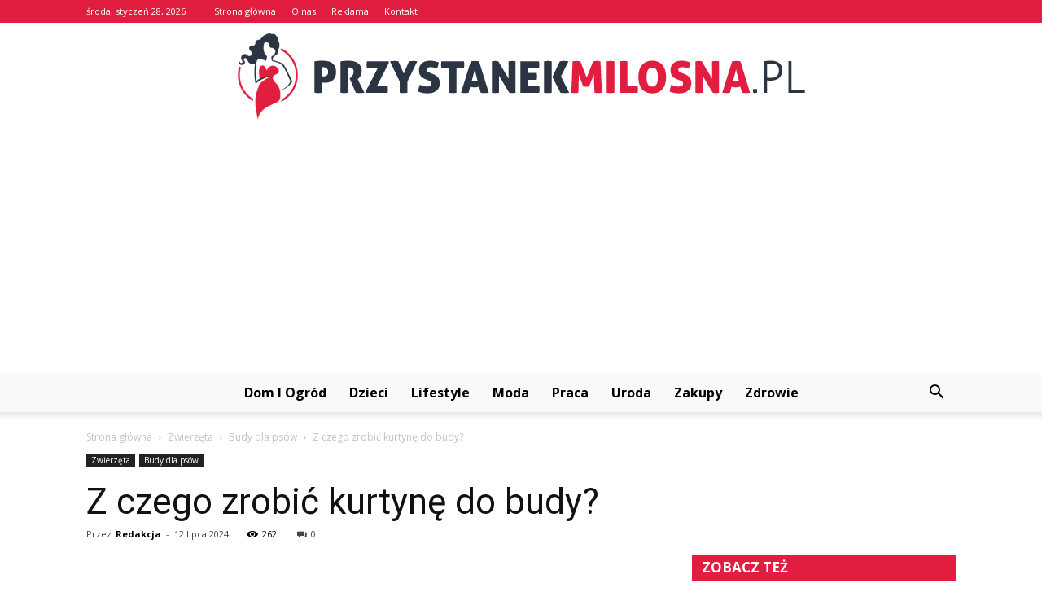

--- FILE ---
content_type: text/html; charset=UTF-8
request_url: https://przystanekmilosna.pl/z-czego-zrobic-kurtyne-do-budy/
body_size: 89640
content:
<!doctype html >
<!--[if IE 8]>    <html class="ie8" lang="en"> <![endif]-->
<!--[if IE 9]>    <html class="ie9" lang="en"> <![endif]-->
<!--[if gt IE 8]><!--> <html lang="pl-PL"> <!--<![endif]-->
<head>
    <title>Z czego zrobić kurtynę do budy? - PrzystanekMilosna.pl</title>
    <meta charset="UTF-8" />
    <meta name="viewport" content="width=device-width, initial-scale=1.0">
    <link rel="pingback" href="https://przystanekmilosna.pl/xmlrpc.php" />
    <meta name="author" content="Redakcja">

<!-- This site is optimized with the Yoast SEO plugin v12.4 - https://yoast.com/wordpress/plugins/seo/ -->
<meta name="robots" content="max-snippet:-1, max-image-preview:large, max-video-preview:-1"/>
<link rel="canonical" href="https://przystanekmilosna.pl/z-czego-zrobic-kurtyne-do-budy/" />
<meta property="og:locale" content="pl_PL" />
<meta property="og:type" content="article" />
<meta property="og:title" content="Z czego zrobić kurtynę do budy? - PrzystanekMilosna.pl" />
<meta property="og:description" content="Z czego zrobić kurtynę do budy? Z czego zrobić kurtynę do budy? Witamy Państwa w naszym artykule, w którym omówimy różne materiały, z których można zrobić kurtynę do budy. Jeśli szukasz inspiracji i praktycznych wskazówek, to jesteś we właściwym miejscu. Przedstawimy różne opcje, aby pomóc Ci wybrać najlepszy materiał do swojej budy. 1. Tkaniny zewnętrzne &hellip;" />
<meta property="og:url" content="https://przystanekmilosna.pl/z-czego-zrobic-kurtyne-do-budy/" />
<meta property="og:site_name" content="PrzystanekMilosna.pl" />
<meta property="article:section" content="Budy dla psów" />
<meta property="article:published_time" content="2024-07-12T14:03:00+00:00" />
<meta name="twitter:card" content="summary_large_image" />
<meta name="twitter:description" content="Z czego zrobić kurtynę do budy? Z czego zrobić kurtynę do budy? Witamy Państwa w naszym artykule, w którym omówimy różne materiały, z których można zrobić kurtynę do budy. Jeśli szukasz inspiracji i praktycznych wskazówek, to jesteś we właściwym miejscu. Przedstawimy różne opcje, aby pomóc Ci wybrać najlepszy materiał do swojej budy. 1. Tkaniny zewnętrzne [&hellip;]" />
<meta name="twitter:title" content="Z czego zrobić kurtynę do budy? - PrzystanekMilosna.pl" />
<script type='application/ld+json' class='yoast-schema-graph yoast-schema-graph--main'>{"@context":"https://schema.org","@graph":[{"@type":"WebSite","@id":"https://przystanekmilosna.pl/#website","url":"https://przystanekmilosna.pl/","name":"PrzystanekMilosna.pl","potentialAction":{"@type":"SearchAction","target":"https://przystanekmilosna.pl/?s={search_term_string}","query-input":"required name=search_term_string"}},{"@type":"WebPage","@id":"https://przystanekmilosna.pl/z-czego-zrobic-kurtyne-do-budy/#webpage","url":"https://przystanekmilosna.pl/z-czego-zrobic-kurtyne-do-budy/","inLanguage":"pl-PL","name":"Z czego zrobi\u0107 kurtyn\u0119 do budy? - PrzystanekMilosna.pl","isPartOf":{"@id":"https://przystanekmilosna.pl/#website"},"datePublished":"2024-07-12T14:03:00+00:00","dateModified":"2024-07-12T14:03:00+00:00","author":{"@id":"https://przystanekmilosna.pl/#/schema/person/fa91c01149b3fa91be25088241e7b210"}},{"@type":["Person"],"@id":"https://przystanekmilosna.pl/#/schema/person/fa91c01149b3fa91be25088241e7b210","name":"Redakcja","image":{"@type":"ImageObject","@id":"https://przystanekmilosna.pl/#authorlogo","url":"https://secure.gravatar.com/avatar/9e37ca21f318faf37c5f815254057a36?s=96&d=mm&r=g","caption":"Redakcja"},"sameAs":[]}]}</script>
<!-- / Yoast SEO plugin. -->

<link rel='dns-prefetch' href='//fonts.googleapis.com' />
<link rel='dns-prefetch' href='//s.w.org' />
<link rel="alternate" type="application/rss+xml" title="PrzystanekMilosna.pl &raquo; Kanał z wpisami" href="https://przystanekmilosna.pl/feed/" />
<link rel="alternate" type="application/rss+xml" title="PrzystanekMilosna.pl &raquo; Kanał z komentarzami" href="https://przystanekmilosna.pl/comments/feed/" />
<link rel="alternate" type="application/rss+xml" title="PrzystanekMilosna.pl &raquo; Z czego zrobić kurtynę do budy? Kanał z komentarzami" href="https://przystanekmilosna.pl/z-czego-zrobic-kurtyne-do-budy/feed/" />
		<script type="text/javascript">
			window._wpemojiSettings = {"baseUrl":"https:\/\/s.w.org\/images\/core\/emoji\/11\/72x72\/","ext":".png","svgUrl":"https:\/\/s.w.org\/images\/core\/emoji\/11\/svg\/","svgExt":".svg","source":{"concatemoji":"https:\/\/przystanekmilosna.pl\/wp-includes\/js\/wp-emoji-release.min.js?ver=4.9.26"}};
			!function(e,a,t){var n,r,o,i=a.createElement("canvas"),p=i.getContext&&i.getContext("2d");function s(e,t){var a=String.fromCharCode;p.clearRect(0,0,i.width,i.height),p.fillText(a.apply(this,e),0,0);e=i.toDataURL();return p.clearRect(0,0,i.width,i.height),p.fillText(a.apply(this,t),0,0),e===i.toDataURL()}function c(e){var t=a.createElement("script");t.src=e,t.defer=t.type="text/javascript",a.getElementsByTagName("head")[0].appendChild(t)}for(o=Array("flag","emoji"),t.supports={everything:!0,everythingExceptFlag:!0},r=0;r<o.length;r++)t.supports[o[r]]=function(e){if(!p||!p.fillText)return!1;switch(p.textBaseline="top",p.font="600 32px Arial",e){case"flag":return s([55356,56826,55356,56819],[55356,56826,8203,55356,56819])?!1:!s([55356,57332,56128,56423,56128,56418,56128,56421,56128,56430,56128,56423,56128,56447],[55356,57332,8203,56128,56423,8203,56128,56418,8203,56128,56421,8203,56128,56430,8203,56128,56423,8203,56128,56447]);case"emoji":return!s([55358,56760,9792,65039],[55358,56760,8203,9792,65039])}return!1}(o[r]),t.supports.everything=t.supports.everything&&t.supports[o[r]],"flag"!==o[r]&&(t.supports.everythingExceptFlag=t.supports.everythingExceptFlag&&t.supports[o[r]]);t.supports.everythingExceptFlag=t.supports.everythingExceptFlag&&!t.supports.flag,t.DOMReady=!1,t.readyCallback=function(){t.DOMReady=!0},t.supports.everything||(n=function(){t.readyCallback()},a.addEventListener?(a.addEventListener("DOMContentLoaded",n,!1),e.addEventListener("load",n,!1)):(e.attachEvent("onload",n),a.attachEvent("onreadystatechange",function(){"complete"===a.readyState&&t.readyCallback()})),(n=t.source||{}).concatemoji?c(n.concatemoji):n.wpemoji&&n.twemoji&&(c(n.twemoji),c(n.wpemoji)))}(window,document,window._wpemojiSettings);
		</script>
		<style type="text/css">
img.wp-smiley,
img.emoji {
	display: inline !important;
	border: none !important;
	box-shadow: none !important;
	height: 1em !important;
	width: 1em !important;
	margin: 0 .07em !important;
	vertical-align: -0.1em !important;
	background: none !important;
	padding: 0 !important;
}
</style>
<link rel='stylesheet' id='google-fonts-style-css'  href='https://fonts.googleapis.com/css?family=Roboto%3A300%2C400%2C400italic%2C500%2C500italic%2C700%2C900%7COpen+Sans%3A300italic%2C400%2C400italic%2C600%2C600italic%2C700&#038;ver=7.8.1' type='text/css' media='all' />
<link rel='stylesheet' id='js_composer_front-css'  href='https://przystanekmilosna.pl/wp-content/plugins/js_composer/assets/css/js_composer.min.css?ver=5.1.1' type='text/css' media='all' />
<link rel='stylesheet' id='td-theme-css'  href='https://przystanekmilosna.pl/wp-content/themes/Newspaper/style.css?ver=7.8.1' type='text/css' media='all' />
<link rel='stylesheet' id='td-theme-demo-style-css'  href='https://przystanekmilosna.pl/wp-content/themes/Newspaper/includes/demos/blog_cars/demo_style.css?ver=7.8.1' type='text/css' media='all' />
<script type='text/javascript' src='https://przystanekmilosna.pl/wp-includes/js/jquery/jquery.js?ver=1.12.4'></script>
<script type='text/javascript' src='https://przystanekmilosna.pl/wp-includes/js/jquery/jquery-migrate.min.js?ver=1.4.1'></script>
<link rel='https://api.w.org/' href='https://przystanekmilosna.pl/wp-json/' />
<link rel="EditURI" type="application/rsd+xml" title="RSD" href="https://przystanekmilosna.pl/xmlrpc.php?rsd" />
<link rel="wlwmanifest" type="application/wlwmanifest+xml" href="https://przystanekmilosna.pl/wp-includes/wlwmanifest.xml" /> 
<meta name="generator" content="WordPress 4.9.26" />
<link rel='shortlink' href='https://przystanekmilosna.pl/?p=6720' />
<link rel="alternate" type="application/json+oembed" href="https://przystanekmilosna.pl/wp-json/oembed/1.0/embed?url=https%3A%2F%2Fprzystanekmilosna.pl%2Fz-czego-zrobic-kurtyne-do-budy%2F" />
<link rel="alternate" type="text/xml+oembed" href="https://przystanekmilosna.pl/wp-json/oembed/1.0/embed?url=https%3A%2F%2Fprzystanekmilosna.pl%2Fz-czego-zrobic-kurtyne-do-budy%2F&#038;format=xml" />
<!--[if lt IE 9]><script src="https://html5shim.googlecode.com/svn/trunk/html5.js"></script><![endif]-->
    <meta name="generator" content="Powered by Visual Composer - drag and drop page builder for WordPress."/>
<!--[if lte IE 9]><link rel="stylesheet" type="text/css" href="https://przystanekmilosna.pl/wp-content/plugins/js_composer/assets/css/vc_lte_ie9.min.css" media="screen"><![endif]-->
<!-- JS generated by theme -->

<script>
    
    

	    var tdBlocksArray = []; //here we store all the items for the current page

	    //td_block class - each ajax block uses a object of this class for requests
	    function tdBlock() {
		    this.id = '';
		    this.block_type = 1; //block type id (1-234 etc)
		    this.atts = '';
		    this.td_column_number = '';
		    this.td_current_page = 1; //
		    this.post_count = 0; //from wp
		    this.found_posts = 0; //from wp
		    this.max_num_pages = 0; //from wp
		    this.td_filter_value = ''; //current live filter value
		    this.is_ajax_running = false;
		    this.td_user_action = ''; // load more or infinite loader (used by the animation)
		    this.header_color = '';
		    this.ajax_pagination_infinite_stop = ''; //show load more at page x
	    }


        // td_js_generator - mini detector
        (function(){
            var htmlTag = document.getElementsByTagName("html")[0];

            if ( navigator.userAgent.indexOf("MSIE 10.0") > -1 ) {
                htmlTag.className += ' ie10';
            }

            if ( !!navigator.userAgent.match(/Trident.*rv\:11\./) ) {
                htmlTag.className += ' ie11';
            }

            if ( /(iPad|iPhone|iPod)/g.test(navigator.userAgent) ) {
                htmlTag.className += ' td-md-is-ios';
            }

            var user_agent = navigator.userAgent.toLowerCase();
            if ( user_agent.indexOf("android") > -1 ) {
                htmlTag.className += ' td-md-is-android';
            }

            if ( -1 !== navigator.userAgent.indexOf('Mac OS X')  ) {
                htmlTag.className += ' td-md-is-os-x';
            }

            if ( /chrom(e|ium)/.test(navigator.userAgent.toLowerCase()) ) {
               htmlTag.className += ' td-md-is-chrome';
            }

            if ( -1 !== navigator.userAgent.indexOf('Firefox') ) {
                htmlTag.className += ' td-md-is-firefox';
            }

            if ( -1 !== navigator.userAgent.indexOf('Safari') && -1 === navigator.userAgent.indexOf('Chrome') ) {
                htmlTag.className += ' td-md-is-safari';
            }

            if( -1 !== navigator.userAgent.indexOf('IEMobile') ){
                htmlTag.className += ' td-md-is-iemobile';
            }

        })();




        var tdLocalCache = {};

        ( function () {
            "use strict";

            tdLocalCache = {
                data: {},
                remove: function (resource_id) {
                    delete tdLocalCache.data[resource_id];
                },
                exist: function (resource_id) {
                    return tdLocalCache.data.hasOwnProperty(resource_id) && tdLocalCache.data[resource_id] !== null;
                },
                get: function (resource_id) {
                    return tdLocalCache.data[resource_id];
                },
                set: function (resource_id, cachedData) {
                    tdLocalCache.remove(resource_id);
                    tdLocalCache.data[resource_id] = cachedData;
                }
            };
        })();

    
    
var td_viewport_interval_list=[{"limitBottom":767,"sidebarWidth":228},{"limitBottom":1018,"sidebarWidth":300},{"limitBottom":1140,"sidebarWidth":324}];
var td_animation_stack_effect="type0";
var tds_animation_stack=true;
var td_animation_stack_specific_selectors=".entry-thumb, img";
var td_animation_stack_general_selectors=".td-animation-stack img, .td-animation-stack .entry-thumb, .post img";
var td_ajax_url="https:\/\/przystanekmilosna.pl\/wp-admin\/admin-ajax.php?td_theme_name=Newspaper&v=7.8.1";
var td_get_template_directory_uri="https:\/\/przystanekmilosna.pl\/wp-content\/themes\/Newspaper";
var tds_snap_menu="";
var tds_logo_on_sticky="";
var tds_header_style="10";
var td_please_wait="Prosz\u0119 czeka\u0107 ...";
var td_email_user_pass_incorrect="U\u017cytkownik lub has\u0142o niepoprawne!";
var td_email_user_incorrect="E-mail lub nazwa u\u017cytkownika jest niepoprawna!";
var td_email_incorrect="E-mail niepoprawny!";
var tds_more_articles_on_post_enable="";
var tds_more_articles_on_post_time_to_wait="";
var tds_more_articles_on_post_pages_distance_from_top=0;
var tds_theme_color_site_wide="#e11d40";
var tds_smart_sidebar="enabled";
var tdThemeName="Newspaper";
var td_magnific_popup_translation_tPrev="Poprzedni (Strza\u0142ka w lewo)";
var td_magnific_popup_translation_tNext="Nast\u0119pny (Strza\u0142ka w prawo)";
var td_magnific_popup_translation_tCounter="%curr% z %total%";
var td_magnific_popup_translation_ajax_tError="Zawarto\u015b\u0107 z %url% nie mo\u017ce by\u0107 za\u0142adowana.";
var td_magnific_popup_translation_image_tError="Obraz #%curr% nie mo\u017ce by\u0107 za\u0142adowany.";
var td_ad_background_click_link="";
var td_ad_background_click_target="";
</script>


<!-- Header style compiled by theme -->

<style>
    
.td-header-wrap .black-menu .sf-menu > .current-menu-item > a,
    .td-header-wrap .black-menu .sf-menu > .current-menu-ancestor > a,
    .td-header-wrap .black-menu .sf-menu > .current-category-ancestor > a,
    .td-header-wrap .black-menu .sf-menu > li > a:hover,
    .td-header-wrap .black-menu .sf-menu > .sfHover > a,
    .td-header-style-12 .td-header-menu-wrap-full,
    .sf-menu > .current-menu-item > a:after,
    .sf-menu > .current-menu-ancestor > a:after,
    .sf-menu > .current-category-ancestor > a:after,
    .sf-menu > li:hover > a:after,
    .sf-menu > .sfHover > a:after,
    .td-header-style-12 .td-affix,
    .header-search-wrap .td-drop-down-search:after,
    .header-search-wrap .td-drop-down-search .btn:hover,
    input[type=submit]:hover,
    .td-read-more a,
    .td-post-category:hover,
    .td-grid-style-1.td-hover-1 .td-big-grid-post:hover .td-post-category,
    .td-grid-style-5.td-hover-1 .td-big-grid-post:hover .td-post-category,
    .td_top_authors .td-active .td-author-post-count,
    .td_top_authors .td-active .td-author-comments-count,
    .td_top_authors .td_mod_wrap:hover .td-author-post-count,
    .td_top_authors .td_mod_wrap:hover .td-author-comments-count,
    .td-404-sub-sub-title a:hover,
    .td-search-form-widget .wpb_button:hover,
    .td-rating-bar-wrap div,
    .td_category_template_3 .td-current-sub-category,
    .dropcap,
    .td_wrapper_video_playlist .td_video_controls_playlist_wrapper,
    .wpb_default,
    .wpb_default:hover,
    .td-left-smart-list:hover,
    .td-right-smart-list:hover,
    .woocommerce-checkout .woocommerce input.button:hover,
    .woocommerce-page .woocommerce a.button:hover,
    .woocommerce-account div.woocommerce .button:hover,
    #bbpress-forums button:hover,
    .bbp_widget_login .button:hover,
    .td-footer-wrapper .td-post-category,
    .td-footer-wrapper .widget_product_search input[type="submit"]:hover,
    .woocommerce .product a.button:hover,
    .woocommerce .product #respond input#submit:hover,
    .woocommerce .checkout input#place_order:hover,
    .woocommerce .woocommerce.widget .button:hover,
    .single-product .product .summary .cart .button:hover,
    .woocommerce-cart .woocommerce table.cart .button:hover,
    .woocommerce-cart .woocommerce .shipping-calculator-form .button:hover,
    .td-next-prev-wrap a:hover,
    .td-load-more-wrap a:hover,
    .td-post-small-box a:hover,
    .page-nav .current,
    .page-nav:first-child > div,
    .td_category_template_8 .td-category-header .td-category a.td-current-sub-category,
    .td_category_template_4 .td-category-siblings .td-category a:hover,
    #bbpress-forums .bbp-pagination .current,
    #bbpress-forums #bbp-single-user-details #bbp-user-navigation li.current a,
    .td-theme-slider:hover .slide-meta-cat a,
    a.vc_btn-black:hover,
    .td-trending-now-wrapper:hover .td-trending-now-title,
    .td-scroll-up,
    .td-smart-list-button:hover,
    .td-weather-information:before,
    .td-weather-week:before,
    .td_block_exchange .td-exchange-header:before,
    .td_block_big_grid_9.td-grid-style-1 .td-post-category,
    .td_block_big_grid_9.td-grid-style-5 .td-post-category,
    .td-grid-style-6.td-hover-1 .td-module-thumb:after,
    .td-pulldown-syle-2 .td-subcat-dropdown ul:after,
    .td_block_template_9 .td-block-title:after,
    .td_block_template_15 .td-block-title:before {
        background-color: #e11d40;
    }

    .global-block-template-4 .td-related-title .td-cur-simple-item:before {
        border-color: #e11d40 transparent transparent transparent !important;
    }

    .woocommerce .woocommerce-message .button:hover,
    .woocommerce .woocommerce-error .button:hover,
    .woocommerce .woocommerce-info .button:hover,
    .global-block-template-4 .td-related-title .td-cur-simple-item,
    .global-block-template-3 .td-related-title .td-cur-simple-item,
    .global-block-template-9 .td-related-title:after {
        background-color: #e11d40 !important;
    }

    .woocommerce .product .onsale,
    .woocommerce.widget .ui-slider .ui-slider-handle {
        background: none #e11d40;
    }

    .woocommerce.widget.widget_layered_nav_filters ul li a {
        background: none repeat scroll 0 0 #e11d40 !important;
    }

    a,
    cite a:hover,
    .td_mega_menu_sub_cats .cur-sub-cat,
    .td-mega-span h3 a:hover,
    .td_mod_mega_menu:hover .entry-title a,
    .header-search-wrap .result-msg a:hover,
    .top-header-menu li a:hover,
    .top-header-menu .current-menu-item > a,
    .top-header-menu .current-menu-ancestor > a,
    .top-header-menu .current-category-ancestor > a,
    .td-social-icon-wrap > a:hover,
    .td-header-sp-top-widget .td-social-icon-wrap a:hover,
    .td-page-content blockquote p,
    .td-post-content blockquote p,
    .mce-content-body blockquote p,
    .comment-content blockquote p,
    .wpb_text_column blockquote p,
    .td_block_text_with_title blockquote p,
    .td_module_wrap:hover .entry-title a,
    .td-subcat-filter .td-subcat-list a:hover,
    .td-subcat-filter .td-subcat-dropdown a:hover,
    .td_quote_on_blocks,
    .dropcap2,
    .dropcap3,
    .td_top_authors .td-active .td-authors-name a,
    .td_top_authors .td_mod_wrap:hover .td-authors-name a,
    .td-post-next-prev-content a:hover,
    .author-box-wrap .td-author-social a:hover,
    .td-author-name a:hover,
    .td-author-url a:hover,
    .td_mod_related_posts:hover h3 > a,
    .td-post-template-11 .td-related-title .td-related-left:hover,
    .td-post-template-11 .td-related-title .td-related-right:hover,
    .td-post-template-11 .td-related-title .td-cur-simple-item,
    .td-post-template-11 .td_block_related_posts .td-next-prev-wrap a:hover,
    .comment-reply-link:hover,
    .logged-in-as a:hover,
    #cancel-comment-reply-link:hover,
    .td-search-query,
    .td-category-header .td-pulldown-category-filter-link:hover,
    .td-category-siblings .td-subcat-dropdown a:hover,
    .td-category-siblings .td-subcat-dropdown a.td-current-sub-category,
    .widget a:hover,
    .archive .widget_archive .current,
    .archive .widget_archive .current a,
    .widget_calendar tfoot a:hover,
    .woocommerce a.added_to_cart:hover,
    #bbpress-forums li.bbp-header .bbp-reply-content span a:hover,
    #bbpress-forums .bbp-forum-freshness a:hover,
    #bbpress-forums .bbp-topic-freshness a:hover,
    #bbpress-forums .bbp-forums-list li a:hover,
    #bbpress-forums .bbp-forum-title:hover,
    #bbpress-forums .bbp-topic-permalink:hover,
    #bbpress-forums .bbp-topic-started-by a:hover,
    #bbpress-forums .bbp-topic-started-in a:hover,
    #bbpress-forums .bbp-body .super-sticky li.bbp-topic-title .bbp-topic-permalink,
    #bbpress-forums .bbp-body .sticky li.bbp-topic-title .bbp-topic-permalink,
    .widget_display_replies .bbp-author-name,
    .widget_display_topics .bbp-author-name,
    .footer-text-wrap .footer-email-wrap a,
    .td-subfooter-menu li a:hover,
    .footer-social-wrap a:hover,
    a.vc_btn-black:hover,
    .td-smart-list-dropdown-wrap .td-smart-list-button:hover,
    .td_module_17 .td-read-more a:hover,
    .td_module_18 .td-read-more a:hover,
    .td_module_19 .td-post-author-name a:hover,
    .td-instagram-user a,
    .td-pulldown-syle-2 .td-subcat-dropdown:hover .td-subcat-more span,
    .td-pulldown-syle-2 .td-subcat-dropdown:hover .td-subcat-more i,
    .td-pulldown-syle-3 .td-subcat-dropdown:hover .td-subcat-more span,
    .td-pulldown-syle-3 .td-subcat-dropdown:hover .td-subcat-more i,
    .td-block-title-wrap .td-wrapper-pulldown-filter .td-pulldown-filter-display-option:hover,
    .td-block-title-wrap .td-wrapper-pulldown-filter .td-pulldown-filter-display-option:hover i,
    .td-block-title-wrap .td-wrapper-pulldown-filter .td-pulldown-filter-link:hover,
    .td-block-title-wrap .td-wrapper-pulldown-filter .td-pulldown-filter-item .td-cur-simple-item,
    .global-block-template-2 .td-related-title .td-cur-simple-item,
    .global-block-template-5 .td-related-title .td-cur-simple-item,
    .global-block-template-6 .td-related-title .td-cur-simple-item,
    .global-block-template-7 .td-related-title .td-cur-simple-item,
    .global-block-template-8 .td-related-title .td-cur-simple-item,
    .global-block-template-9 .td-related-title .td-cur-simple-item,
    .global-block-template-10 .td-related-title .td-cur-simple-item,
    .global-block-template-11 .td-related-title .td-cur-simple-item,
    .global-block-template-12 .td-related-title .td-cur-simple-item,
    .global-block-template-13 .td-related-title .td-cur-simple-item,
    .global-block-template-14 .td-related-title .td-cur-simple-item,
    .global-block-template-15 .td-related-title .td-cur-simple-item,
    .global-block-template-16 .td-related-title .td-cur-simple-item,
    .global-block-template-17 .td-related-title .td-cur-simple-item,
    .td-theme-wrap .sf-menu ul .td-menu-item > a:hover,
    .td-theme-wrap .sf-menu ul .sfHover > a,
    .td-theme-wrap .sf-menu ul .current-menu-ancestor > a,
    .td-theme-wrap .sf-menu ul .current-category-ancestor > a,
    .td-theme-wrap .sf-menu ul .current-menu-item > a {
        color: #e11d40;
    }

    a.vc_btn-black.vc_btn_square_outlined:hover,
    a.vc_btn-black.vc_btn_outlined:hover,
    .td-mega-menu-page .wpb_content_element ul li a:hover,
     .td-theme-wrap .td-aj-search-results .td_module_wrap:hover .entry-title a,
    .td-theme-wrap .header-search-wrap .result-msg a:hover {
        color: #e11d40 !important;
    }

    .td-next-prev-wrap a:hover,
    .td-load-more-wrap a:hover,
    .td-post-small-box a:hover,
    .page-nav .current,
    .page-nav:first-child > div,
    .td_category_template_8 .td-category-header .td-category a.td-current-sub-category,
    .td_category_template_4 .td-category-siblings .td-category a:hover,
    #bbpress-forums .bbp-pagination .current,
    .post .td_quote_box,
    .page .td_quote_box,
    a.vc_btn-black:hover,
    .td_block_template_5 .td-block-title > * {
        border-color: #e11d40;
    }

    .td_wrapper_video_playlist .td_video_currently_playing:after {
        border-color: #e11d40 !important;
    }

    .header-search-wrap .td-drop-down-search:before {
        border-color: transparent transparent #e11d40 transparent;
    }

    .block-title > span,
    .block-title > a,
    .block-title > label,
    .widgettitle,
    .widgettitle:after,
    .td-trending-now-title,
    .td-trending-now-wrapper:hover .td-trending-now-title,
    .wpb_tabs li.ui-tabs-active a,
    .wpb_tabs li:hover a,
    .vc_tta-container .vc_tta-color-grey.vc_tta-tabs-position-top.vc_tta-style-classic .vc_tta-tabs-container .vc_tta-tab.vc_active > a,
    .vc_tta-container .vc_tta-color-grey.vc_tta-tabs-position-top.vc_tta-style-classic .vc_tta-tabs-container .vc_tta-tab:hover > a,
    .td_block_template_1 .td-related-title .td-cur-simple-item,
    .woocommerce .product .products h2,
    .td-subcat-filter .td-subcat-dropdown:hover .td-subcat-more {
    	background-color: #e11d40;
    }

    .woocommerce div.product .woocommerce-tabs ul.tabs li.active {
    	background-color: #e11d40 !important;
    }

    .block-title,
    .td_block_template_1 .td-related-title,
    .wpb_tabs .wpb_tabs_nav,
    .vc_tta-container .vc_tta-color-grey.vc_tta-tabs-position-top.vc_tta-style-classic .vc_tta-tabs-container,
    .woocommerce div.product .woocommerce-tabs ul.tabs:before {
        border-color: #e11d40;
    }
    .td_block_wrap .td-subcat-item a.td-cur-simple-item {
	    color: #e11d40;
	}


    
    .td-grid-style-4 .entry-title
    {
        background-color: rgba(225, 29, 64, 0.7);
    }

    
    .td-header-wrap .td-header-top-menu-full,
    .td-header-wrap .top-header-menu .sub-menu {
        background-color: #e11d40;
    }
    .td-header-style-8 .td-header-top-menu-full {
        background-color: transparent;
    }
    .td-header-style-8 .td-header-top-menu-full .td-header-top-menu {
        background-color: #e11d40;
        padding-left: 15px;
        padding-right: 15px;
    }

    .td-header-wrap .td-header-top-menu-full .td-header-top-menu,
    .td-header-wrap .td-header-top-menu-full {
        border-bottom: none;
    }


    
    .td-header-top-menu,
    .td-header-top-menu a,
    .td-header-wrap .td-header-top-menu-full .td-header-top-menu,
    .td-header-wrap .td-header-top-menu-full a,
    .td-header-style-8 .td-header-top-menu,
    .td-header-style-8 .td-header-top-menu a {
        color: #ffffff;
    }

    
    .top-header-menu .current-menu-item > a,
    .top-header-menu .current-menu-ancestor > a,
    .top-header-menu .current-category-ancestor > a,
    .top-header-menu li a:hover {
        color: #000000;
    }

    
    .td-header-wrap .td-header-sp-top-widget .td-icon-font {
        color: #ffffff;
    }

    
    .td-header-wrap .td-header-menu-wrap-full,
    .sf-menu > .current-menu-ancestor > a,
    .sf-menu > .current-category-ancestor > a,
    .td-header-menu-wrap.td-affix,
    .td-header-style-3 .td-header-main-menu,
    .td-header-style-3 .td-affix .td-header-main-menu,
    .td-header-style-4 .td-header-main-menu,
    .td-header-style-4 .td-affix .td-header-main-menu,
    .td-header-style-8 .td-header-menu-wrap.td-affix,
    .td-header-style-8 .td-header-top-menu-full {
		background-color: #f9f9f9;
    }


    .td-boxed-layout .td-header-style-3 .td-header-menu-wrap,
    .td-boxed-layout .td-header-style-4 .td-header-menu-wrap,
    .td-header-style-3 .td_stretch_content .td-header-menu-wrap,
    .td-header-style-4 .td_stretch_content .td-header-menu-wrap {
    	background-color: #f9f9f9 !important;
    }


    @media (min-width: 1019px) {
        .td-header-style-1 .td-header-sp-recs,
        .td-header-style-1 .td-header-sp-logo {
            margin-bottom: 28px;
        }
    }

    @media (min-width: 768px) and (max-width: 1018px) {
        .td-header-style-1 .td-header-sp-recs,
        .td-header-style-1 .td-header-sp-logo {
            margin-bottom: 14px;
        }
    }

    .td-header-style-7 .td-header-top-menu {
        border-bottom: none;
    }


    
    .sf-menu > .current-menu-item > a:after,
    .sf-menu > .current-menu-ancestor > a:after,
    .sf-menu > .current-category-ancestor > a:after,
    .sf-menu > li:hover > a:after,
    .sf-menu > .sfHover > a:after,
    .td_block_mega_menu .td-next-prev-wrap a:hover,
    .td-mega-span .td-post-category:hover,
    .td-header-wrap .black-menu .sf-menu > li > a:hover,
    .td-header-wrap .black-menu .sf-menu > .current-menu-ancestor > a,
    .td-header-wrap .black-menu .sf-menu > .sfHover > a,
    .header-search-wrap .td-drop-down-search:after,
    .header-search-wrap .td-drop-down-search .btn:hover,
    .td-header-wrap .black-menu .sf-menu > .current-menu-item > a,
    .td-header-wrap .black-menu .sf-menu > .current-menu-ancestor > a,
    .td-header-wrap .black-menu .sf-menu > .current-category-ancestor > a {
        background-color: #e11d40;
    }


    .td_block_mega_menu .td-next-prev-wrap a:hover {
        border-color: #e11d40;
    }

    .header-search-wrap .td-drop-down-search:before {
        border-color: transparent transparent #e11d40 transparent;
    }

    .td_mega_menu_sub_cats .cur-sub-cat,
    .td_mod_mega_menu:hover .entry-title a,
    .td-theme-wrap .sf-menu ul .td-menu-item > a:hover,
    .td-theme-wrap .sf-menu ul .sfHover > a,
    .td-theme-wrap .sf-menu ul .current-menu-ancestor > a,
    .td-theme-wrap .sf-menu ul .current-category-ancestor > a,
    .td-theme-wrap .sf-menu ul .current-menu-item > a {
        color: #e11d40;
    }


    
    .td-header-wrap .td-header-menu-wrap .sf-menu > li > a,
    .td-header-wrap .header-search-wrap .td-icon-search {
        color: #000000;
    }

    
    .td-menu-background:before,
    .td-search-background:before {
        background: rgba(30,18,0,0.8);
        background: -moz-linear-gradient(top, rgba(30,18,0,0.8) 0%, rgba(226,160,45,0.8) 100%);
        background: -webkit-gradient(left top, left bottom, color-stop(0%, rgba(30,18,0,0.8)), color-stop(100%, rgba(226,160,45,0.8)));
        background: -webkit-linear-gradient(top, rgba(30,18,0,0.8) 0%, rgba(226,160,45,0.8) 100%);
        background: -o-linear-gradient(top, rgba(30,18,0,0.8) 0%, @mobileu_gradient_two_mob 100%);
        background: -ms-linear-gradient(top, rgba(30,18,0,0.8) 0%, rgba(226,160,45,0.8) 100%);
        background: linear-gradient(to bottom, rgba(30,18,0,0.8) 0%, rgba(226,160,45,0.8) 100%);
        filter: progid:DXImageTransform.Microsoft.gradient( startColorstr='rgba(30,18,0,0.8)', endColorstr='rgba(226,160,45,0.8)', GradientType=0 );
    }

    
    .td-footer-wrapper,
    .td-footer-wrapper .td_block_template_7 .td-block-title > *,
    .td-footer-wrapper .td_block_template_17 .td-block-title,
    .td-footer-wrapper .td-block-title-wrap .td-wrapper-pulldown-filter {
        background-color: #f9f9f9;
    }

    
    .td-footer-wrapper,
    .td-footer-wrapper a,
    .td-footer-wrapper .block-title a,
    .td-footer-wrapper .block-title span,
    .td-footer-wrapper .block-title label,
    .td-footer-wrapper .td-excerpt,
    .td-footer-wrapper .td-post-author-name span,
    .td-footer-wrapper .td-post-date,
    .td-footer-wrapper .td-social-style3 .td_social_type a,
    .td-footer-wrapper .td-social-style3,
    .td-footer-wrapper .td-social-style4 .td_social_type a,
    .td-footer-wrapper .td-social-style4,
    .td-footer-wrapper .td-social-style9,
    .td-footer-wrapper .td-social-style10,
    .td-footer-wrapper .td-social-style2 .td_social_type a,
    .td-footer-wrapper .td-social-style8 .td_social_type a,
    .td-footer-wrapper .td-social-style2 .td_social_type,
    .td-footer-wrapper .td-social-style8 .td_social_type,
    .td-footer-template-13 .td-social-name,
    .td-footer-wrapper .td_block_template_7 .td-block-title > * {
        color: #000000;
    }

    .td-footer-wrapper .widget_calendar th,
    .td-footer-wrapper .widget_calendar td,
    .td-footer-wrapper .td-social-style2 .td_social_type .td-social-box,
    .td-footer-wrapper .td-social-style8 .td_social_type .td-social-box,
    .td-social-style-2 .td-icon-font:after {
        border-color: #000000;
    }

    .td-footer-wrapper .td-module-comments a,
    .td-footer-wrapper .td-post-category,
    .td-footer-wrapper .td-slide-meta .td-post-author-name span,
    .td-footer-wrapper .td-slide-meta .td-post-date {
        color: #fff;
    }

    
    .td-footer-bottom-full .td-container::before {
        background-color: rgba(0, 0, 0, 0.1);
    }

    
	.td-footer-wrapper .block-title > span,
    .td-footer-wrapper .block-title > a,
    .td-footer-wrapper .widgettitle,
    .td-theme-wrap .td-footer-wrapper .td-container .td-block-title > *,
    .td-theme-wrap .td-footer-wrapper .td_block_template_6 .td-block-title:before {
    	color: #000000;
    }

    
    .td-footer-wrapper .footer-social-wrap .td-icon-font {
        color: #000000;
    }

    
    .td-sub-footer-container {
        background-color: #e11d40;
    }

    
    .td-sub-footer-container,
    .td-subfooter-menu li a {
        color: #ffffff;
    }

    
    .td-subfooter-menu li a:hover {
        color: #000000;
    }


    
    ul.sf-menu > .td-menu-item > a {
        font-size:16px;
	text-transform:capitalize;
	
    }
    
    .block-title > span,
    .block-title > a,
    .widgettitle,
    .td-trending-now-title,
    .wpb_tabs li a,
    .vc_tta-container .vc_tta-color-grey.vc_tta-tabs-position-top.vc_tta-style-classic .vc_tta-tabs-container .vc_tta-tab > a,
    .td-theme-wrap .td-related-title a,
    .woocommerce div.product .woocommerce-tabs ul.tabs li a,
    .woocommerce .product .products h2,
    .td-theme-wrap .td-block-title {
        font-family:"Open Sans";
	font-size:17px;
	font-weight:bold;
	text-transform:capitalize;
	
    }
    
    .td_module_11 .td-module-title {
    	font-weight:bold;
	
    }
    
    .td_block_trending_now .entry-title a {
    	font-size:14px;
	
    }
    
    .widget_archive a,
    .widget_calendar,
    .widget_categories a,
    .widget_nav_menu a,
    .widget_meta a,
    .widget_pages a,
    .widget_recent_comments a,
    .widget_recent_entries a,
    .widget_text .textwidget,
    .widget_tag_cloud a,
    .widget_search input,
    .woocommerce .product-categories a,
    .widget_display_forums a,
    .widget_display_replies a,
    .widget_display_topics a,
    .widget_display_views a,
    .widget_display_stats {
    	font-family:Roboto;
	font-size:16px;
	font-weight:bold;
	
    }



/* Style generated by theme for demo: blog_cars */

.td-blog-cars .block-title,
		.td-blog-cars .td-related-title,
		.td-blog-cars .td_module_19 .td-read-more a {
    		background-color: #e11d40;
    	}

		
		.td-blog-cars .td-header-style-2 .sf-menu > li > a:hover,
		.td-blog-cars .td-header-style-2 .sf-menu > .sfHover > a,
		.td-blog-cars .td-header-style-2 .sf-menu > .current-menu-item > a,
		.td-blog-cars .td-header-style-2 .sf-menu > .current-menu-ancestor > a,
		.td-blog-cars .td-header-style-2 .sf-menu > .current-category-ancestor > a {
   		    color: #e11d40;
   		}
</style>

<noscript><style type="text/css"> .wpb_animate_when_almost_visible { opacity: 1; }</style></noscript>    <script async src="https://pagead2.googlesyndication.com/pagead/js/adsbygoogle.js?client=ca-pub-8625692594371015"
     crossorigin="anonymous"></script>
</head>

<body class="post-template-default single single-post postid-6720 single-format-standard z-czego-zrobic-kurtyne-do-budy global-block-template-1 td-blog-cars single_template_2 wpb-js-composer js-comp-ver-5.1.1 vc_responsive td-animation-stack-type0 td-full-layout" itemscope="itemscope" itemtype="https://schema.org/WebPage">

        <div class="td-scroll-up"><i class="td-icon-menu-up"></i></div>
    
    <div class="td-menu-background"></div>
<div id="td-mobile-nav">
    <div class="td-mobile-container">
        <!-- mobile menu top section -->
        <div class="td-menu-socials-wrap">
            <!-- socials -->
            <div class="td-menu-socials">
                            </div>
            <!-- close button -->
            <div class="td-mobile-close">
                <a href="#"><i class="td-icon-close-mobile"></i></a>
            </div>
        </div>

        <!-- login section -->
        
        <!-- menu section -->
        <div class="td-mobile-content">
            <div class="menu-menu-container"><ul id="menu-menu" class="td-mobile-main-menu"><li id="menu-item-23" class="menu-item menu-item-type-taxonomy menu-item-object-category menu-item-first menu-item-23"><a href="https://przystanekmilosna.pl/category/dom-i-ogrod/">Dom i ogród</a></li>
<li id="menu-item-24" class="menu-item menu-item-type-taxonomy menu-item-object-category menu-item-24"><a href="https://przystanekmilosna.pl/category/dzieci/">Dzieci</a></li>
<li id="menu-item-25" class="menu-item menu-item-type-taxonomy menu-item-object-category menu-item-25"><a href="https://przystanekmilosna.pl/category/lifestyle/">Lifestyle</a></li>
<li id="menu-item-26" class="menu-item menu-item-type-taxonomy menu-item-object-category menu-item-26"><a href="https://przystanekmilosna.pl/category/moda/">Moda</a></li>
<li id="menu-item-27" class="menu-item menu-item-type-taxonomy menu-item-object-category menu-item-27"><a href="https://przystanekmilosna.pl/category/praca/">Praca</a></li>
<li id="menu-item-28" class="menu-item menu-item-type-taxonomy menu-item-object-category menu-item-28"><a href="https://przystanekmilosna.pl/category/uroda/">Uroda</a></li>
<li id="menu-item-29" class="menu-item menu-item-type-taxonomy menu-item-object-category menu-item-29"><a href="https://przystanekmilosna.pl/category/zakupy/">Zakupy</a></li>
<li id="menu-item-30" class="menu-item menu-item-type-taxonomy menu-item-object-category menu-item-30"><a href="https://przystanekmilosna.pl/category/zdrowie/">Zdrowie</a></li>
</ul></div>        </div>
    </div>

    <!-- register/login section -->
    </div>    <div class="td-search-background"></div>
<div class="td-search-wrap-mob">
	<div class="td-drop-down-search" aria-labelledby="td-header-search-button">
		<form method="get" class="td-search-form" action="https://przystanekmilosna.pl/">
			<!-- close button -->
			<div class="td-search-close">
				<a href="#"><i class="td-icon-close-mobile"></i></a>
			</div>
			<div role="search" class="td-search-input">
				<span>Wyszukiwanie</span>
				<input id="td-header-search-mob" type="text" value="" name="s" autocomplete="off" />
			</div>
		</form>
		<div id="td-aj-search-mob"></div>
	</div>
</div>    
    
    <div id="td-outer-wrap" class="td-theme-wrap">
    
        <!--
Header style 10
-->

<div class="td-header-wrap td-header-style-10">

	<div class="td-header-top-menu-full td-container-wrap ">
		<div class="td-container td-header-row td-header-top-menu">
            
    <div class="top-bar-style-1">
        
<div class="td-header-sp-top-menu">


	        <div class="td_data_time">
            <div >

                środa, styczeń 28, 2026
            </div>
        </div>
    <div class="menu-top-container"><ul id="menu-top" class="top-header-menu"><li id="menu-item-19" class="menu-item menu-item-type-post_type menu-item-object-page menu-item-home menu-item-first td-menu-item td-normal-menu menu-item-19"><a href="https://przystanekmilosna.pl/">Strona główna</a></li>
<li id="menu-item-22" class="menu-item menu-item-type-post_type menu-item-object-page td-menu-item td-normal-menu menu-item-22"><a href="https://przystanekmilosna.pl/o-nas/">O nas</a></li>
<li id="menu-item-21" class="menu-item menu-item-type-post_type menu-item-object-page td-menu-item td-normal-menu menu-item-21"><a href="https://przystanekmilosna.pl/reklama/">Reklama</a></li>
<li id="menu-item-20" class="menu-item menu-item-type-post_type menu-item-object-page td-menu-item td-normal-menu menu-item-20"><a href="https://przystanekmilosna.pl/kontakt/">Kontakt</a></li>
</ul></div></div>
        <div class="td-header-sp-top-widget">
    </div>
    </div>

<!-- LOGIN MODAL -->
		</div>
	</div>

    <div class="td-banner-wrap-full td-logo-wrap-full  td-container-wrap ">
        <div class="td-header-sp-logo">
            			<a class="td-main-logo" href="https://przystanekmilosna.pl/">
				<img src="https://przystanekmilosna.pl/wp-content/uploads/2020/09/przystanekmilosna.png" alt="przystanekmilosna" title="przystanekmilosna"/>
				<span class="td-visual-hidden">PrzystanekMilosna.pl</span>
			</a>
		        </div>
    </div>

	<div class="td-header-menu-wrap-full td-container-wrap ">
		<div class="td-header-menu-wrap td-header-gradient">
			<div class="td-container td-header-row td-header-main-menu">
				<div id="td-header-menu" role="navigation">
    <div id="td-top-mobile-toggle"><a href="#"><i class="td-icon-font td-icon-mobile"></i></a></div>
    <div class="td-main-menu-logo td-logo-in-header">
                <a class="td-main-logo" href="https://przystanekmilosna.pl/">
            <img src="https://przystanekmilosna.pl/wp-content/uploads/2020/09/przystanekmilosna.png" alt="przystanekmilosna" title="przystanekmilosna"/>
        </a>
        </div>
    <div class="menu-menu-container"><ul id="menu-menu-1" class="sf-menu"><li class="menu-item menu-item-type-taxonomy menu-item-object-category menu-item-first td-menu-item td-normal-menu menu-item-23"><a href="https://przystanekmilosna.pl/category/dom-i-ogrod/">Dom i ogród</a></li>
<li class="menu-item menu-item-type-taxonomy menu-item-object-category td-menu-item td-normal-menu menu-item-24"><a href="https://przystanekmilosna.pl/category/dzieci/">Dzieci</a></li>
<li class="menu-item menu-item-type-taxonomy menu-item-object-category td-menu-item td-normal-menu menu-item-25"><a href="https://przystanekmilosna.pl/category/lifestyle/">Lifestyle</a></li>
<li class="menu-item menu-item-type-taxonomy menu-item-object-category td-menu-item td-normal-menu menu-item-26"><a href="https://przystanekmilosna.pl/category/moda/">Moda</a></li>
<li class="menu-item menu-item-type-taxonomy menu-item-object-category td-menu-item td-normal-menu menu-item-27"><a href="https://przystanekmilosna.pl/category/praca/">Praca</a></li>
<li class="menu-item menu-item-type-taxonomy menu-item-object-category td-menu-item td-normal-menu menu-item-28"><a href="https://przystanekmilosna.pl/category/uroda/">Uroda</a></li>
<li class="menu-item menu-item-type-taxonomy menu-item-object-category td-menu-item td-normal-menu menu-item-29"><a href="https://przystanekmilosna.pl/category/zakupy/">Zakupy</a></li>
<li class="menu-item menu-item-type-taxonomy menu-item-object-category td-menu-item td-normal-menu menu-item-30"><a href="https://przystanekmilosna.pl/category/zdrowie/">Zdrowie</a></li>
</ul></div></div>


<div class="td-search-wrapper">
    <div id="td-top-search">
        <!-- Search -->
        <div class="header-search-wrap">
            <div class="dropdown header-search">
                <a id="td-header-search-button" href="#" role="button" class="dropdown-toggle " data-toggle="dropdown"><i class="td-icon-search"></i></a>
                <a id="td-header-search-button-mob" href="#" role="button" class="dropdown-toggle " data-toggle="dropdown"><i class="td-icon-search"></i></a>
            </div>
        </div>
    </div>
</div>

<div class="header-search-wrap">
	<div class="dropdown header-search">
		<div class="td-drop-down-search" aria-labelledby="td-header-search-button">
			<form method="get" class="td-search-form" action="https://przystanekmilosna.pl/">
				<div role="search" class="td-head-form-search-wrap">
					<input id="td-header-search" type="text" value="" name="s" autocomplete="off" /><input class="wpb_button wpb_btn-inverse btn" type="submit" id="td-header-search-top" value="Wyszukiwanie" />
				</div>
			</form>
			<div id="td-aj-search"></div>
		</div>
	</div>
</div>			</div>
		</div>
	</div>

    <div class="td-banner-wrap-full td-banner-bg td-container-wrap ">
        <div class="td-container-header td-header-row td-header-header">
            <div class="td-header-sp-recs">
                <div class="td-header-rec-wrap">
    
</div>            </div>
        </div>
    </div>

</div><div class="td-main-content-wrap td-container-wrap">

    <div class="td-container td-post-template-2">
        <article id="post-6720" class="post-6720 post type-post status-publish format-standard hentry category-budy-dla-psow" itemscope itemtype="https://schema.org/Article">
            <div class="td-pb-row">
                <div class="td-pb-span12">
                    <div class="td-post-header">
                        <div class="td-crumb-container"><div class="entry-crumbs" itemscope itemtype="http://schema.org/BreadcrumbList"><span class="td-bred-first"><a href="https://przystanekmilosna.pl/">Strona główna</a></span> <i class="td-icon-right td-bread-sep"></i> <span itemscope itemprop="itemListElement" itemtype="http://schema.org/ListItem">
                               <a title="Zobacz wszystkie wiadomości Zwierzęta" class="entry-crumb" itemscope itemprop="item" itemtype="http://schema.org/Thing" href="https://przystanekmilosna.pl/category/zwierzeta/">
                                  <span itemprop="name">Zwierzęta</span>    </a>    <meta itemprop="position" content = "1"></span> <i class="td-icon-right td-bread-sep"></i> <span itemscope itemprop="itemListElement" itemtype="http://schema.org/ListItem">
                               <a title="Zobacz wszystkie wiadomości Budy dla psów" class="entry-crumb" itemscope itemprop="item" itemtype="http://schema.org/Thing" href="https://przystanekmilosna.pl/category/zwierzeta/budy-dla-psow/">
                                  <span itemprop="name">Budy dla psów</span>    </a>    <meta itemprop="position" content = "2"></span> <i class="td-icon-right td-bread-sep td-bred-no-url-last"></i> <span class="td-bred-no-url-last">Z czego zrobić kurtynę do budy?</span></div></div>

                        <ul class="td-category"><li class="entry-category"><a  href="https://przystanekmilosna.pl/category/zwierzeta/">Zwierzęta</a></li><li class="entry-category"><a  href="https://przystanekmilosna.pl/category/zwierzeta/budy-dla-psow/">Budy dla psów</a></li></ul>
                        <header class="td-post-title">
                            <h1 class="entry-title">Z czego zrobić kurtynę do budy?</h1>

                            

                            <div class="td-module-meta-info">
                                <div class="td-post-author-name"><div class="td-author-by">Przez</div> <a href="https://przystanekmilosna.pl/author/przystanekmilosnaz2/">Redakcja</a><div class="td-author-line"> - </div> </div>                                <span class="td-post-date"><time class="entry-date updated td-module-date" datetime="2024-07-12T14:03:00+00:00" >12 lipca 2024</time></span>                                <div class="td-post-views"><i class="td-icon-views"></i><span class="td-nr-views-6720">262</span></div>                                <div class="td-post-comments"><a href="https://przystanekmilosna.pl/z-czego-zrobic-kurtyne-do-budy/#respond"><i class="td-icon-comments"></i>0</a></div>                            </div>

                        </header>
                    </div>
                </div>
            </div> <!-- /.td-pb-row -->

            <div class="td-pb-row">
                                            <div class="td-pb-span8 td-main-content" role="main">
                                <div class="td-ss-main-content">
                                    
        

        <div class="td-post-content">
            
            <p><title id="z-czego-zrobic-kurtyne-do-budy-VyyXcphYiN">Z czego zrobić kurtynę do budy?</title></p>
<h1 id="z-czego-zrobic-kurtyne-do-budy-VyyXcphYiN">Z czego zrobić kurtynę do budy?</h1>
<p>Witamy Państwa w naszym artykule, w którym omówimy różne materiały, z których można zrobić kurtynę do budy. Jeśli szukasz inspiracji i praktycznych wskazówek, to jesteś we właściwym miejscu. Przedstawimy różne opcje, aby pomóc Ci wybrać najlepszy materiał do swojej budy.</p>
<h2 id="1-tkaniny-zewnetrzne-VyyXcphYiN">1. Tkaniny zewnętrzne</h2>
<p>Jednym z popularnych wyborów jest tkanina zewnętrzna, która jest specjalnie zaprojektowana do wytrzymywania warunków atmosferycznych. Tego rodzaju materiał jest zazwyczaj wodoodporny i odporny na promieniowanie UV, co sprawia, że jest idealny do zastosowania na zewnątrz bud. Możesz wybrać spośród różnych tkanin, takich jak poliester, nylon lub akryl, w zależności od swoich preferencji i budżetu.</p>
<h2 id="2-plandeki-VyyXcphYiN">2. Plandeki</h2>
<p>Plandeki są również popularnym wyborem do zrobienia kurtyny do budy. Są one wykonane z wytrzymałego materiału, który jest odporny na działanie czynników atmosferycznych. Plandeki są zazwyczaj wykonane z poliestru lub PVC, co sprawia, że są wodoodporne i łatwe do czyszczenia. Dodatkowo, plandeki są dostępne w różnych kolorach i wzorach, co pozwala na dopasowanie ich do stylu Twojej budy.</p>
<h2 id="3-materialy-naturalne-VyyXcphYiN">3. Materiały naturalne</h2>
<p>Jeśli szukasz bardziej ekologicznego rozwiązania, warto rozważyć materiały naturalne do wykonania kurtyny do budy. Możesz wybrać tkaniny wykonane z bawełny, lnu lub juty. Te materiały są przyjazne dla środowiska i dodadzą naturalnego uroku Twojej budzie. Należy jednak pamiętać, że materiały naturalne mogą być mniej odporne na warunki atmosferyczne i mogą wymagać regularnej konserwacji.</p>
<h2 id="4-materialy-z-recyklingu-VyyXcphYiN">4. Materiały z recyklingu</h2>
<p>Jeśli jesteś zwolennikiem recyklingu i chcesz nadać swojej budzie unikalny wygląd, możesz rozważyć użycie materiałów z recyklingu do wykonania kurtyny. Możesz wykorzystać stare jeansy, płótno z worków czy nawet stare zasłony. To doskonały sposób na wykorzystanie nieużywanych materiałów i nadanie im nowego życia.</p>
<h2 id="podsumowanie-VyyXcphYiN">Podsumowanie</h2>
<p>Wybór materiału do wykonania kurtyny do budy zależy od Twoich preferencji, stylu budynku oraz warunków atmosferycznych, którym będzie ona wystawiona. Tkaniny zewnętrzne, plandeki, materiały naturalne i materiały z recyklingu to tylko kilka z wielu opcji, które możesz rozważyć. Pamiętaj, aby wybrać materiał, który będzie trwały, łatwy w utrzymaniu i odporny na warunki atmosferyczne. Dzięki temu Twoja kurtyna będzie nie tylko praktyczna, ale także estetyczna i doda uroku Twojej budzie.</p>
<p>Wezwanie do działania: </p>
<p>Zrób kurtynę do budy z materiału, który masz pod ręką! Wykorzystaj swoją kreatywność i umiejętności manualne, aby stworzyć wyjątkową kurtynę, która ochroni Twoją budy przed słońcem, wiatrem i deszczem. Niech Twój pupil czuje się komfortowo i bezpiecznie w swoim schronieniu!</p>
<p>Link tagu HTML <a href> do: <a href="https://www.muscular.pl/">https://www.muscular.pl/</a></p>
        </div>


        <footer>
                        
            <div class="td-post-source-tags">
                                            </div>

            <div class="td-post-sharing td-post-sharing-bottom td-with-like"><span class="td-post-share-title">PODZIEL SIĘ</span>
            <div class="td-default-sharing">
	            <a class="td-social-sharing-buttons td-social-facebook" href="https://www.facebook.com/sharer.php?u=https%3A%2F%2Fprzystanekmilosna.pl%2Fz-czego-zrobic-kurtyne-do-budy%2F" onclick="window.open(this.href, 'mywin','left=50,top=50,width=600,height=350,toolbar=0'); return false;"><i class="td-icon-facebook"></i><div class="td-social-but-text">Facebook</div></a>
	            <a class="td-social-sharing-buttons td-social-twitter" href="https://twitter.com/intent/tweet?text=Z+czego+zrobi%C4%87+kurtyn%C4%99+do+budy%3F&url=https%3A%2F%2Fprzystanekmilosna.pl%2Fz-czego-zrobic-kurtyne-do-budy%2F&via=PrzystanekMilosna.pl"><i class="td-icon-twitter"></i><div class="td-social-but-text">Twitter</div></a>
	            <a class="td-social-sharing-buttons td-social-google" href="https://plus.google.com/share?url=https://przystanekmilosna.pl/z-czego-zrobic-kurtyne-do-budy/" onclick="window.open(this.href, 'mywin','left=50,top=50,width=600,height=350,toolbar=0'); return false;"><i class="td-icon-googleplus"></i></a>
	            <a class="td-social-sharing-buttons td-social-pinterest" href="https://pinterest.com/pin/create/button/?url=https://przystanekmilosna.pl/z-czego-zrobic-kurtyne-do-budy/&amp;media=&description=Z+czego+zrobi%C4%87+kurtyn%C4%99+do+budy%3F" onclick="window.open(this.href, 'mywin','left=50,top=50,width=600,height=350,toolbar=0'); return false;"><i class="td-icon-pinterest"></i></a>
	            <a class="td-social-sharing-buttons td-social-whatsapp" href="whatsapp://send?text=Z+czego+zrobi%C4%87+kurtyn%C4%99+do+budy%3F%20-%20https%3A%2F%2Fprzystanekmilosna.pl%2Fz-czego-zrobic-kurtyne-do-budy%2F" ><i class="td-icon-whatsapp"></i></a>
            </div><div class="td-classic-sharing"><ul><li class="td-classic-facebook"><iframe frameBorder="0" src="https://www.facebook.com/plugins/like.php?href=https://przystanekmilosna.pl/z-czego-zrobic-kurtyne-do-budy/&amp;layout=button_count&amp;show_faces=false&amp;width=105&amp;action=like&amp;colorscheme=light&amp;height=21" style="border:none; overflow:hidden; width:105px; height:21px; background-color:transparent;"></iframe></li><li class="td-classic-twitter"><a href="https://twitter.com/share" class="twitter-share-button" data-url="https://przystanekmilosna.pl/z-czego-zrobic-kurtyne-do-budy/" data-text="Z czego zrobić kurtynę do budy?" data-via="" data-lang="en">tweet</a> <script>!function(d,s,id){var js,fjs=d.getElementsByTagName(s)[0];if(!d.getElementById(id)){js=d.createElement(s);js.id=id;js.src="//platform.twitter.com/widgets.js";fjs.parentNode.insertBefore(js,fjs);}}(document,"script","twitter-wjs");</script></li></ul></div></div>            <div class="td-block-row td-post-next-prev"><div class="td-block-span6 td-post-prev-post"><div class="td-post-next-prev-content"><span>Poprzedni artykuł</span><a href="https://przystanekmilosna.pl/czy-nietoperze-lataja-wieczorem/">Czy nietoperze lataja wieczorem?</a></div></div><div class="td-next-prev-separator"></div><div class="td-block-span6 td-post-next-post"><div class="td-post-next-prev-content"><span>Następny artykuł</span><a href="https://przystanekmilosna.pl/jakie-przekaski-do-alkoholu/">Jakie przekąski do alkoholu?</a></div></div></div>            <div class="author-box-wrap"><a href="https://przystanekmilosna.pl/author/przystanekmilosnaz2/"><img alt='' src='https://secure.gravatar.com/avatar/9e37ca21f318faf37c5f815254057a36?s=96&#038;d=mm&#038;r=g' srcset='https://secure.gravatar.com/avatar/9e37ca21f318faf37c5f815254057a36?s=192&#038;d=mm&#038;r=g 2x' class='avatar avatar-96 photo' height='96' width='96' /></a><div class="desc"><div class="td-author-name vcard author"><span class="fn"><a href="https://przystanekmilosna.pl/author/przystanekmilosnaz2/">Redakcja</a></span></div><div class="td-author-description"></div><div class="td-author-social"></div><div class="clearfix"></div></div></div>	        <span style="display: none;" itemprop="author" itemscope itemtype="https://schema.org/Person"><meta itemprop="name" content="Redakcja"></span><meta itemprop="datePublished" content="2024-07-12T14:03:00+00:00"><meta itemprop="dateModified" content="2024-07-12T14:03:00+00:00"><meta itemscope itemprop="mainEntityOfPage" itemType="https://schema.org/WebPage" itemid="https://przystanekmilosna.pl/z-czego-zrobic-kurtyne-do-budy/"/><span style="display: none;" itemprop="publisher" itemscope itemtype="https://schema.org/Organization"><span style="display: none;" itemprop="logo" itemscope itemtype="https://schema.org/ImageObject"><meta itemprop="url" content="https://przystanekmilosna.pl/wp-content/uploads/2020/09/przystanekmilosna.png"></span><meta itemprop="name" content="PrzystanekMilosna.pl"></span><meta itemprop="headline " content="Z czego zrobić kurtynę do budy?"><span style="display: none;" itemprop="image" itemscope itemtype="https://schema.org/ImageObject"><meta itemprop="url" content="https://przystanekmilosna.pl/wp-content/themes/Newspaper/images/no-thumb/td_meta_replacement.png"><meta itemprop="width" content="1068"><meta itemprop="height" content="580"></span>        </footer>

    <div class="td_block_wrap td_block_related_posts td_uid_3_697980a8cd318_rand td_with_ajax_pagination td-pb-border-top td_block_template_1"  data-td-block-uid="td_uid_3_697980a8cd318" ><script>var block_td_uid_3_697980a8cd318 = new tdBlock();
block_td_uid_3_697980a8cd318.id = "td_uid_3_697980a8cd318";
block_td_uid_3_697980a8cd318.atts = '{"limit":3,"sort":"","post_ids":"","tag_slug":"","autors_id":"","installed_post_types":"","category_id":"","category_ids":"","custom_title":"","custom_url":"","show_child_cat":"","sub_cat_ajax":"","ajax_pagination":"next_prev","header_color":"","header_text_color":"","ajax_pagination_infinite_stop":"","td_column_number":3,"td_ajax_preloading":"","td_ajax_filter_type":"td_custom_related","td_ajax_filter_ids":"","td_filter_default_txt":"Wszystko","color_preset":"","border_top":"","class":"td_uid_3_697980a8cd318_rand","el_class":"","offset":"","css":"","tdc_css":"","tdc_css_class":"td_uid_3_697980a8cd318_rand","live_filter":"cur_post_same_categories","live_filter_cur_post_id":6720,"live_filter_cur_post_author":"5","block_template_id":""}';
block_td_uid_3_697980a8cd318.td_column_number = "3";
block_td_uid_3_697980a8cd318.block_type = "td_block_related_posts";
block_td_uid_3_697980a8cd318.post_count = "3";
block_td_uid_3_697980a8cd318.found_posts = "89";
block_td_uid_3_697980a8cd318.header_color = "";
block_td_uid_3_697980a8cd318.ajax_pagination_infinite_stop = "";
block_td_uid_3_697980a8cd318.max_num_pages = "30";
tdBlocksArray.push(block_td_uid_3_697980a8cd318);
</script><h4 class="td-related-title td-block-title"><a id="td_uid_4_697980a8cdd9e" class="td-related-left td-cur-simple-item" data-td_filter_value="" data-td_block_id="td_uid_3_697980a8cd318" href="#">POWIĄZANE ARTYKUŁY</a><a id="td_uid_5_697980a8cdda6" class="td-related-right" data-td_filter_value="td_related_more_from_author" data-td_block_id="td_uid_3_697980a8cd318" href="#">WIĘCEJ OD AUTORA</a></h4><div id=td_uid_3_697980a8cd318 class="td_block_inner">

	<div class="td-related-row">

	<div class="td-related-span4">

        <div class="td_module_related_posts td-animation-stack td_mod_related_posts">
            <div class="td-module-image">
                <div class="td-module-thumb"><a href="https://przystanekmilosna.pl/czym-najlepiej-ocieplic-bude-dla-psa/" rel="bookmark" title="Czym najlepiej ocieplić budę dla psa?"><img width="218" height="150" class="entry-thumb" src="https://przystanekmilosna.pl/wp-content/uploads/2023/11/47a7c46372053acb4765fc84da6688de-218x150.jpeg" srcset="https://przystanekmilosna.pl/wp-content/uploads/2023/11/47a7c46372053acb4765fc84da6688de-218x150.jpeg 218w, https://przystanekmilosna.pl/wp-content/uploads/2023/11/47a7c46372053acb4765fc84da6688de-100x70.jpeg 100w" sizes="(max-width: 218px) 100vw, 218px" alt="Czym najlepiej ocieplić budę dla psa?" title="Czym najlepiej ocieplić budę dla psa?"/></a></div>                <a href="https://przystanekmilosna.pl/category/zwierzeta/budy-dla-psow/" class="td-post-category">Budy dla psów</a>            </div>
            <div class="item-details">
                <h3 class="entry-title td-module-title"><a href="https://przystanekmilosna.pl/czym-najlepiej-ocieplic-bude-dla-psa/" rel="bookmark" title="Czym najlepiej ocieplić budę dla psa?">Czym najlepiej ocieplić budę dla psa?</a></h3>            </div>
        </div>
        
	</div> <!-- ./td-related-span4 -->

	<div class="td-related-span4">

        <div class="td_module_related_posts td-animation-stack td_mod_related_posts">
            <div class="td-module-image">
                <div class="td-module-thumb"><a href="https://przystanekmilosna.pl/czy-psu-jest-zimno-w-zimie/" rel="bookmark" title="Czy psu jest zimno w zimie?"><img width="218" height="150" class="entry-thumb" src="https://przystanekmilosna.pl/wp-content/uploads/2023/11/a4341e161355825c35b01b2134c69ba2-218x150.jpeg" srcset="https://przystanekmilosna.pl/wp-content/uploads/2023/11/a4341e161355825c35b01b2134c69ba2-218x150.jpeg 218w, https://przystanekmilosna.pl/wp-content/uploads/2023/11/a4341e161355825c35b01b2134c69ba2-100x70.jpeg 100w" sizes="(max-width: 218px) 100vw, 218px" alt="Czy psu jest zimno w zimie?" title="Czy psu jest zimno w zimie?"/></a></div>                <a href="https://przystanekmilosna.pl/category/zwierzeta/budy-dla-psow/" class="td-post-category">Budy dla psów</a>            </div>
            <div class="item-details">
                <h3 class="entry-title td-module-title"><a href="https://przystanekmilosna.pl/czy-psu-jest-zimno-w-zimie/" rel="bookmark" title="Czy psu jest zimno w zimie?">Czy psu jest zimno w zimie?</a></h3>            </div>
        </div>
        
	</div> <!-- ./td-related-span4 -->

	<div class="td-related-span4">

        <div class="td_module_related_posts td-animation-stack td_mod_related_posts">
            <div class="td-module-image">
                <div class="td-module-thumb"><a href="https://przystanekmilosna.pl/przy-jakiej-temperaturze-ubierac-psa/" rel="bookmark" title="Przy jakiej temperaturze ubierać psa?"><img width="218" height="150" class="entry-thumb" src="https://przystanekmilosna.pl/wp-content/uploads/2023/11/252fdfec805bf1804d24c3bfb08df7a4-218x150.jpeg" srcset="https://przystanekmilosna.pl/wp-content/uploads/2023/11/252fdfec805bf1804d24c3bfb08df7a4-218x150.jpeg 218w, https://przystanekmilosna.pl/wp-content/uploads/2023/11/252fdfec805bf1804d24c3bfb08df7a4-100x70.jpeg 100w" sizes="(max-width: 218px) 100vw, 218px" alt="Przy jakiej temperaturze ubierać psa?" title="Przy jakiej temperaturze ubierać psa?"/></a></div>                <a href="https://przystanekmilosna.pl/category/zwierzeta/budy-dla-psow/" class="td-post-category">Budy dla psów</a>            </div>
            <div class="item-details">
                <h3 class="entry-title td-module-title"><a href="https://przystanekmilosna.pl/przy-jakiej-temperaturze-ubierac-psa/" rel="bookmark" title="Przy jakiej temperaturze ubierać psa?">Przy jakiej temperaturze ubierać psa?</a></h3>            </div>
        </div>
        
	</div> <!-- ./td-related-span4 --></div><!--./row-fluid--></div><div class="td-next-prev-wrap"><a href="#" class="td-ajax-prev-page ajax-page-disabled" id="prev-page-td_uid_3_697980a8cd318" data-td_block_id="td_uid_3_697980a8cd318"><i class="td-icon-font td-icon-menu-left"></i></a><a href="#"  class="td-ajax-next-page" id="next-page-td_uid_3_697980a8cd318" data-td_block_id="td_uid_3_697980a8cd318"><i class="td-icon-font td-icon-menu-right"></i></a></div></div> <!-- ./block -->
	<div class="comments" id="comments">
        	<div id="respond" class="comment-respond">
		<h3 id="reply-title" class="comment-reply-title">ZOSTAW ODPOWIEDŹ <small><a rel="nofollow" id="cancel-comment-reply-link" href="/z-czego-zrobic-kurtyne-do-budy/#respond" style="display:none;">Anuluj odpowiedź</a></small></h3>			<form action="https://przystanekmilosna.pl/wp-comments-post.php" method="post" id="commentform" class="comment-form" novalidate>
				<div class="clearfix"></div>
				<div class="comment-form-input-wrap td-form-comment">
					<textarea placeholder="Komentarz:" id="comment" name="comment" cols="45" rows="8" aria-required="true"></textarea>
					<div class="td-warning-comment">Please enter your comment!</div>
				</div>
		        <div class="comment-form-input-wrap td-form-author">
			            <input class="" id="author" name="author" placeholder="Nazwa:*" type="text" value="" size="30"  aria-required='true' />
			            <div class="td-warning-author">Please enter your name here</div>
			         </div>
<div class="comment-form-input-wrap td-form-email">
			            <input class="" id="email" name="email" placeholder="E-mail:*" type="text" value="" size="30"  aria-required='true' />
			            <div class="td-warning-email-error">You have entered an incorrect email address!</div>
			            <div class="td-warning-email">Please enter your email address here</div>
			         </div>
<div class="comment-form-input-wrap td-form-url">
			            <input class="" id="url" name="url" placeholder="Strona Internetowa:" type="text" value="" size="30" />
                     </div>
<p class="form-submit"><input name="submit" type="submit" id="submit" class="submit" value="Dodaj Komentarz" /> <input type='hidden' name='comment_post_ID' value='6720' id='comment_post_ID' />
<input type='hidden' name='comment_parent' id='comment_parent' value='0' />
</p>			</form>
			</div><!-- #respond -->
	    </div> <!-- /.content -->
                                </div>
                            </div>
                            <div class="td-pb-span4 td-main-sidebar" role="complementary">
                                <div class="td-ss-main-sidebar">
                                    <div class="td_block_wrap td_block_8 td_block_widget td_uid_6_697980a8cfd2d_rand td-pb-border-top td_block_template_1 td-column-1 td_block_padding"  data-td-block-uid="td_uid_6_697980a8cfd2d" ><script>var block_td_uid_6_697980a8cfd2d = new tdBlock();
block_td_uid_6_697980a8cfd2d.id = "td_uid_6_697980a8cfd2d";
block_td_uid_6_697980a8cfd2d.atts = '{"limit":"5","sort":"","post_ids":"","tag_slug":"","autors_id":"","installed_post_types":"","category_id":"","category_ids":"","custom_title":"ZOBACZ TE\u017b","custom_url":"","show_child_cat":"","sub_cat_ajax":"","ajax_pagination":"","header_color":"#","header_text_color":"#","ajax_pagination_infinite_stop":"","td_column_number":1,"td_ajax_preloading":"","td_ajax_filter_type":"","td_ajax_filter_ids":"","td_filter_default_txt":"All","color_preset":"","border_top":"","class":"td_block_widget td_uid_6_697980a8cfd2d_rand","el_class":"","offset":"","css":"","tdc_css":"","tdc_css_class":"td_uid_6_697980a8cfd2d_rand","live_filter":"","live_filter_cur_post_id":"","live_filter_cur_post_author":"","block_template_id":""}';
block_td_uid_6_697980a8cfd2d.td_column_number = "1";
block_td_uid_6_697980a8cfd2d.block_type = "td_block_8";
block_td_uid_6_697980a8cfd2d.post_count = "5";
block_td_uid_6_697980a8cfd2d.found_posts = "2192";
block_td_uid_6_697980a8cfd2d.header_color = "#";
block_td_uid_6_697980a8cfd2d.ajax_pagination_infinite_stop = "";
block_td_uid_6_697980a8cfd2d.max_num_pages = "439";
tdBlocksArray.push(block_td_uid_6_697980a8cfd2d);
</script><div class="td-block-title-wrap"><h4 class="block-title"><span class="td-pulldown-size">ZOBACZ TEŻ</span></h4></div><div id=td_uid_6_697980a8cfd2d class="td_block_inner">

	<div class="td-block-span12">

        <div class="td_module_7 td_module_wrap td-animation-stack">
        <div class="td-module-thumb"><a href="https://przystanekmilosna.pl/jak-pachnie-baobab/" rel="bookmark" title="Jak pachnie baobab?"><img width="100" height="70" class="entry-thumb" src="https://przystanekmilosna.pl/wp-content/uploads/2023/11/84f41b8a51205ed28a4628ae14ed7598-100x70.jpeg" srcset="https://przystanekmilosna.pl/wp-content/uploads/2023/11/84f41b8a51205ed28a4628ae14ed7598-100x70.jpeg 100w, https://przystanekmilosna.pl/wp-content/uploads/2023/11/84f41b8a51205ed28a4628ae14ed7598-300x206.jpeg 300w, https://przystanekmilosna.pl/wp-content/uploads/2023/11/84f41b8a51205ed28a4628ae14ed7598-218x150.jpeg 218w, https://przystanekmilosna.pl/wp-content/uploads/2023/11/84f41b8a51205ed28a4628ae14ed7598-611x420.jpeg 611w, https://przystanekmilosna.pl/wp-content/uploads/2023/11/84f41b8a51205ed28a4628ae14ed7598.jpeg 640w" sizes="(max-width: 100px) 100vw, 100px" alt="Jak pachnie baobab?" title="Jak pachnie baobab?"/></a></div>
        <div class="item-details">
            <h3 class="entry-title td-module-title"><a href="https://przystanekmilosna.pl/jak-pachnie-baobab/" rel="bookmark" title="Jak pachnie baobab?">Jak pachnie baobab?</a></h3>
            <div class="td-module-meta-info">
                <a href="https://przystanekmilosna.pl/category/zakupy/supermarket/baobab/" class="td-post-category">Baobab</a>                                <span class="td-post-date"><time class="entry-date updated td-module-date" datetime="2025-10-01T20:19:00+00:00" >1 października 2025</time></span>                            </div>

        </div>

        </div>

        
	</div> <!-- ./td-block-span12 -->

	<div class="td-block-span12">

        <div class="td_module_7 td_module_wrap td-animation-stack">
        <div class="td-module-thumb"><a href="https://przystanekmilosna.pl/co-mozna-wlozyc-do-karmnika/" rel="bookmark" title="Co można włożyć do karmnika?"><img width="100" height="70" class="entry-thumb" src="https://przystanekmilosna.pl/wp-content/uploads/2023/11/e788e7940b0002bb736c856975a08f11-100x70.jpeg" srcset="https://przystanekmilosna.pl/wp-content/uploads/2023/11/e788e7940b0002bb736c856975a08f11-100x70.jpeg 100w, https://przystanekmilosna.pl/wp-content/uploads/2023/11/e788e7940b0002bb736c856975a08f11-218x150.jpeg 218w" sizes="(max-width: 100px) 100vw, 100px" alt="Co można włożyć do karmnika?" title="Co można włożyć do karmnika?"/></a></div>
        <div class="item-details">
            <h3 class="entry-title td-module-title"><a href="https://przystanekmilosna.pl/co-mozna-wlozyc-do-karmnika/" rel="bookmark" title="Co można włożyć do karmnika?">Co można włożyć do karmnika?</a></h3>
            <div class="td-module-meta-info">
                <a href="https://przystanekmilosna.pl/category/zwierzeta/budki-legowe-dla-ptakow-egzotycznych/" class="td-post-category">Budki lęgowe dla ptaków egzotycznych</a>                                <span class="td-post-date"><time class="entry-date updated td-module-date" datetime="2025-10-01T12:18:00+00:00" >1 października 2025</time></span>                            </div>

        </div>

        </div>

        
	</div> <!-- ./td-block-span12 -->

	<div class="td-block-span12">

        <div class="td_module_7 td_module_wrap td-animation-stack">
        <div class="td-module-thumb"><a href="https://przystanekmilosna.pl/ile-bekon-moze-lezec-w-lodowce/" rel="bookmark" title="Ile bekon może lezec w lodówce?"><img width="100" height="70" class="entry-thumb" src="https://przystanekmilosna.pl/wp-content/uploads/2023/11/e44a07c620570d22f911acc554f75e6d-100x70.jpeg" srcset="https://przystanekmilosna.pl/wp-content/uploads/2023/11/e44a07c620570d22f911acc554f75e6d-100x70.jpeg 100w, https://przystanekmilosna.pl/wp-content/uploads/2023/11/e44a07c620570d22f911acc554f75e6d-218x150.jpeg 218w" sizes="(max-width: 100px) 100vw, 100px" alt="Ile bekon może lezec w lodówce?" title="Ile bekon może lezec w lodówce?"/></a></div>
        <div class="item-details">
            <h3 class="entry-title td-module-title"><a href="https://przystanekmilosna.pl/ile-bekon-moze-lezec-w-lodowce/" rel="bookmark" title="Ile bekon może lezec w lodówce?">Ile bekon może lezec w lodówce?</a></h3>
            <div class="td-module-meta-info">
                <a href="https://przystanekmilosna.pl/category/zakupy/supermarket/boczek-i-bekon/" class="td-post-category">Boczek i bekon</a>                                <span class="td-post-date"><time class="entry-date updated td-module-date" datetime="2025-10-01T04:17:00+00:00" >1 października 2025</time></span>                            </div>

        </div>

        </div>

        
	</div> <!-- ./td-block-span12 -->

	<div class="td-block-span12">

        <div class="td_module_7 td_module_wrap td-animation-stack">
        <div class="td-module-thumb"><a href="https://przystanekmilosna.pl/czego-nie-wolno-jesc-przy-chorych-stawach/" rel="bookmark" title="Czego nie wolno jeść przy chorych stawach?"><img width="100" height="70" class="entry-thumb" src="https://przystanekmilosna.pl/wp-content/uploads/2023/11/0a31c95350a70c1a49a7eadd90825ffa-100x70.jpeg" srcset="https://przystanekmilosna.pl/wp-content/uploads/2023/11/0a31c95350a70c1a49a7eadd90825ffa-100x70.jpeg 100w, https://przystanekmilosna.pl/wp-content/uploads/2023/11/0a31c95350a70c1a49a7eadd90825ffa-218x150.jpeg 218w" sizes="(max-width: 100px) 100vw, 100px" alt="Czego nie wolno jeść przy chorych stawach?" title="Czego nie wolno jeść przy chorych stawach?"/></a></div>
        <div class="item-details">
            <h3 class="entry-title td-module-title"><a href="https://przystanekmilosna.pl/czego-nie-wolno-jesc-przy-chorych-stawach/" rel="bookmark" title="Czego nie wolno jeść przy chorych stawach?">Czego nie wolno jeść przy chorych stawach?</a></h3>
            <div class="td-module-meta-info">
                <a href="https://przystanekmilosna.pl/category/zakupy/supermarket/banany/" class="td-post-category">Banany</a>                                <span class="td-post-date"><time class="entry-date updated td-module-date" datetime="2025-09-30T20:16:00+00:00" >30 września 2025</time></span>                            </div>

        </div>

        </div>

        
	</div> <!-- ./td-block-span12 -->

	<div class="td-block-span12">

        <div class="td_module_7 td_module_wrap td-animation-stack">
        <div class="td-module-thumb"><a href="https://przystanekmilosna.pl/czy-spanie-z-psem-to-grzech/" rel="bookmark" title="Czy spanie z psem to grzech?"><img width="100" height="70" class="entry-thumb" src="https://przystanekmilosna.pl/wp-content/uploads/2023/11/5f2af40299af753e8431f3b7519ed4d5-100x70.jpeg" srcset="https://przystanekmilosna.pl/wp-content/uploads/2023/11/5f2af40299af753e8431f3b7519ed4d5-100x70.jpeg 100w, https://przystanekmilosna.pl/wp-content/uploads/2023/11/5f2af40299af753e8431f3b7519ed4d5-218x150.jpeg 218w" sizes="(max-width: 100px) 100vw, 100px" alt="Czy spanie z psem to grzech?" title="Czy spanie z psem to grzech?"/></a></div>
        <div class="item-details">
            <h3 class="entry-title td-module-title"><a href="https://przystanekmilosna.pl/czy-spanie-z-psem-to-grzech/" rel="bookmark" title="Czy spanie z psem to grzech?">Czy spanie z psem to grzech?</a></h3>
            <div class="td-module-meta-info">
                <a href="https://przystanekmilosna.pl/category/zwierzeta/produkty-i-akcesoria-dla-zwierzat/" class="td-post-category">Produkty i akcesoria dla zwierząt</a>                                <span class="td-post-date"><time class="entry-date updated td-module-date" datetime="2025-09-30T12:15:00+00:00" >30 września 2025</time></span>                            </div>

        </div>

        </div>

        
	</div> <!-- ./td-block-span12 --></div></div> <!-- ./block --><aside class="td_block_template_1 widget widget_categories"><h4 class="block-title"><span>Kategorie</span></h4><form action="https://przystanekmilosna.pl" method="get"><label class="screen-reader-text" for="cat">Kategorie</label><select  name='cat' id='cat' class='postform' >
	<option value='-1'>Wybierz kategorię</option>
	<option class="level-0" value="351">Akwarystyka</option>
	<option class="level-0" value="352">Antipasti</option>
	<option class="level-0" value="353">Aromaty spożywcze do ciasta</option>
	<option class="level-0" value="355">Bakalie w czekoladzie</option>
	<option class="level-0" value="356">Bakalie, orzechy, pestki</option>
	<option class="level-0" value="357">Banany</option>
	<option class="level-0" value="358">Baobab</option>
	<option class="level-0" value="359">Barwniki spożywcze do ciast: w proszku, w żelu</option>
	<option class="level-0" value="360">Baseny dla psów</option>
	<option class="level-0" value="361">Batony</option>
	<option class="level-0" value="363">Białko konopne</option>
	<option class="level-0" value="364">Biszkopty</option>
	<option class="level-0" value="365">Boczek i bekon</option>
	<option class="level-0" value="366">Borówki i żurawiny</option>
	<option class="level-0" value="367">Brokuły i kalafiory</option>
	<option class="level-0" value="368">Brzoskwinie i morele</option>
	<option class="level-0" value="369">Budki lęgowe dla ptaków egzotycznych</option>
	<option class="level-0" value="370">Budy dla psów</option>
	<option class="level-0" value="371">Budyń</option>
	<option class="level-0" value="1">Dom i ogród</option>
	<option class="level-0" value="4">Dzieci</option>
	<option class="level-0" value="3">Lifestyle</option>
	<option class="level-0" value="5">Moda</option>
	<option class="level-0" value="6">Praca</option>
	<option class="level-0" value="354">Produkty i akcesoria dla zwierząt</option>
	<option class="level-0" value="362">Sery białe i twarogowe</option>
	<option class="level-0" value="350">Supermarket</option>
	<option class="level-0" value="7">Uroda</option>
	<option class="level-0" value="8">Zakupy</option>
	<option class="level-0" value="9">Zdrowie</option>
</select>
</form>
<script type='text/javascript'>
/* <![CDATA[ */
(function() {
	var dropdown = document.getElementById( "cat" );
	function onCatChange() {
		if ( dropdown.options[ dropdown.selectedIndex ].value > 0 ) {
			dropdown.parentNode.submit();
		}
	}
	dropdown.onchange = onCatChange;
})();
/* ]]> */
</script>

</aside>                                </div>
                            </div>
                                    </div> <!-- /.td-pb-row -->
        </article> <!-- /.post -->
    </div> <!-- /.td-container -->
</div> <!-- /.td-main-content-wrap -->


<!-- Instagram -->



<!-- Footer -->
<div class="td-footer-wrapper td-container-wrap td-footer-template-2 ">
    <div class="td-container">

	    <div class="td-pb-row">
		    <div class="td-pb-span12">
			    		    </div>
	    </div>

        <div class="td-pb-row">

            <div class="td-pb-span4">
                <div class="td-footer-info"><div class="footer-logo-wrap"><a href="https://przystanekmilosna.pl/"><img src="https://przystanekmilosna.pl/wp-content/uploads/2020/09/przystanekmilosna.png" alt="przystanekmilosna" title="przystanekmilosna"/></a></div><div class="footer-text-wrap"></div><div class="footer-social-wrap td-social-style-2"></div></div>                            </div>

            <div class="td-pb-span4">
                <div class="td_block_wrap td_block_7 td_uid_8_697980a8d32da_rand td-pb-border-top td_block_template_1 td-column-1 td_block_padding"  data-td-block-uid="td_uid_8_697980a8d32da" ><script>var block_td_uid_8_697980a8d32da = new tdBlock();
block_td_uid_8_697980a8d32da.id = "td_uid_8_697980a8d32da";
block_td_uid_8_697980a8d32da.atts = '{"limit":3,"sort":"popular","post_ids":"","tag_slug":"","autors_id":"","installed_post_types":"","category_id":"","category_ids":"","custom_title":"POPULARNE POSTY","custom_url":"","show_child_cat":"","sub_cat_ajax":"","ajax_pagination":"","header_color":"","header_text_color":"","ajax_pagination_infinite_stop":"","td_column_number":1,"td_ajax_preloading":"","td_ajax_filter_type":"","td_ajax_filter_ids":"","td_filter_default_txt":"Wszystko","color_preset":"","border_top":"","class":"td_uid_8_697980a8d32da_rand","el_class":"","offset":"","css":"","tdc_css":"","tdc_css_class":"td_uid_8_697980a8d32da_rand","live_filter":"","live_filter_cur_post_id":"","live_filter_cur_post_author":"","block_template_id":""}';
block_td_uid_8_697980a8d32da.td_column_number = "1";
block_td_uid_8_697980a8d32da.block_type = "td_block_7";
block_td_uid_8_697980a8d32da.post_count = "3";
block_td_uid_8_697980a8d32da.found_posts = "2192";
block_td_uid_8_697980a8d32da.header_color = "";
block_td_uid_8_697980a8d32da.ajax_pagination_infinite_stop = "";
block_td_uid_8_697980a8d32da.max_num_pages = "731";
tdBlocksArray.push(block_td_uid_8_697980a8d32da);
</script><div class="td-block-title-wrap"><h4 class="block-title"><span class="td-pulldown-size">POPULARNE POSTY</span></h4></div><div id=td_uid_8_697980a8d32da class="td_block_inner">

	<div class="td-block-span12">

        <div class="td_module_6 td_module_wrap td-animation-stack">

        <div class="td-module-thumb"><a href="https://przystanekmilosna.pl/jak-zaadresowac-paczke/" rel="bookmark" title="Jak zaadresować paczkę"><img width="100" height="70" class="entry-thumb" src="https://przystanekmilosna.pl/wp-content/uploads/2020/12/cardboard-314504_640-1-100x70.jpg" srcset="https://przystanekmilosna.pl/wp-content/uploads/2020/12/cardboard-314504_640-1-100x70.jpg 100w, https://przystanekmilosna.pl/wp-content/uploads/2020/12/cardboard-314504_640-1-218x150.jpg 218w" sizes="(max-width: 100px) 100vw, 100px" alt="Jak zaadresować paczkę" title="Jak zaadresować paczkę"/></a></div>
        <div class="item-details">
            <h3 class="entry-title td-module-title"><a href="https://przystanekmilosna.pl/jak-zaadresowac-paczke/" rel="bookmark" title="Jak zaadresować paczkę">Jak zaadresować paczkę</a></h3>            <div class="td-module-meta-info">
                <a href="https://przystanekmilosna.pl/category/lifestyle/" class="td-post-category">Lifestyle</a>                                <span class="td-post-date"><time class="entry-date updated td-module-date" datetime="2020-11-24T02:34:44+00:00" >24 listopada 2020</time></span>                            </div>
        </div>

        </div>

        
	</div> <!-- ./td-block-span12 -->

	<div class="td-block-span12">

        <div class="td_module_6 td_module_wrap td-animation-stack">

        <div class="td-module-thumb"><a href="https://przystanekmilosna.pl/czym-sie-rozni-boczek-parzony-od-wedzony/" rel="bookmark" title="Czym się rozni boczek parzony od wędzony?"><img width="100" height="70" class="entry-thumb" src="https://przystanekmilosna.pl/wp-content/uploads/2023/11/99cbfb81b10564ba3dc55e4405d83281-100x70.jpeg" srcset="https://przystanekmilosna.pl/wp-content/uploads/2023/11/99cbfb81b10564ba3dc55e4405d83281-100x70.jpeg 100w, https://przystanekmilosna.pl/wp-content/uploads/2023/11/99cbfb81b10564ba3dc55e4405d83281-218x150.jpeg 218w" sizes="(max-width: 100px) 100vw, 100px" alt="Czym się rozni boczek parzony od wędzony?" title="Czym się rozni boczek parzony od wędzony?"/></a></div>
        <div class="item-details">
            <h3 class="entry-title td-module-title"><a href="https://przystanekmilosna.pl/czym-sie-rozni-boczek-parzony-od-wedzony/" rel="bookmark" title="Czym się rozni boczek parzony od wędzony?">Czym się rozni boczek parzony od wędzony?</a></h3>            <div class="td-module-meta-info">
                <a href="https://przystanekmilosna.pl/category/zakupy/supermarket/boczek-i-bekon/" class="td-post-category">Boczek i bekon</a>                                <span class="td-post-date"><time class="entry-date updated td-module-date" datetime="2024-02-25T23:11:00+00:00" >25 lutego 2024</time></span>                            </div>
        </div>

        </div>

        
	</div> <!-- ./td-block-span12 -->

	<div class="td-block-span12">

        <div class="td_module_6 td_module_wrap td-animation-stack">

        <div class="td-module-thumb"><a href="https://przystanekmilosna.pl/ile-dac-maki-ziemniaczanej-zamiast-budyniu-do-sernika/" rel="bookmark" title="Ile dać mąki ziemniaczanej zamiast budyniu do sernika?"><img width="100" height="70" class="entry-thumb" src="https://przystanekmilosna.pl/wp-content/uploads/2023/11/1446c2ebee6368aaa40aa2ed2101572b-100x70.jpeg" srcset="https://przystanekmilosna.pl/wp-content/uploads/2023/11/1446c2ebee6368aaa40aa2ed2101572b-100x70.jpeg 100w, https://przystanekmilosna.pl/wp-content/uploads/2023/11/1446c2ebee6368aaa40aa2ed2101572b-218x150.jpeg 218w" sizes="(max-width: 100px) 100vw, 100px" alt="Ile dać mąki ziemniaczanej zamiast budyniu do sernika?" title="Ile dać mąki ziemniaczanej zamiast budyniu do sernika?"/></a></div>
        <div class="item-details">
            <h3 class="entry-title td-module-title"><a href="https://przystanekmilosna.pl/ile-dac-maki-ziemniaczanej-zamiast-budyniu-do-sernika/" rel="bookmark" title="Ile dać mąki ziemniaczanej zamiast budyniu do sernika?">Ile dać mąki ziemniaczanej zamiast budyniu do sernika?</a></h3>            <div class="td-module-meta-info">
                <a href="https://przystanekmilosna.pl/category/zakupy/supermarket/aromaty-spozywcze-do-ciasta/" class="td-post-category">Aromaty spożywcze do ciasta</a>                                <span class="td-post-date"><time class="entry-date updated td-module-date" datetime="2024-01-10T20:53:00+00:00" >10 stycznia 2024</time></span>                            </div>
        </div>

        </div>

        
	</div> <!-- ./td-block-span12 --></div></div> <!-- ./block -->                            </div>

            <div class="td-pb-span4">
                <div class="td_block_wrap td_block_popular_categories td_uid_9_697980a8d7a87_rand widget widget_categories td-pb-border-top td_block_template_1"  data-td-block-uid="td_uid_9_697980a8d7a87" ><h4 class="block-title"><span class="td-pulldown-size">POPULARNE KATEGORIE</span></h4><ul class="td-pb-padding-side"><li><a href="https://przystanekmilosna.pl/category/zakupy/supermarket/brokuly-i-kalafiory/">Brokuły i kalafiory<span class="td-cat-no">119</span></a></li><li><a href="https://przystanekmilosna.pl/category/zakupy/supermarket/borowki-i-zurawiny/">Borówki i żurawiny<span class="td-cat-no">118</span></a></li><li><a href="https://przystanekmilosna.pl/category/zwierzeta/produkty-i-akcesoria-dla-zwierzat/">Produkty i akcesoria dla zwierząt<span class="td-cat-no">117</span></a></li><li><a href="https://przystanekmilosna.pl/category/zwierzeta/akwarystyka/">Akwarystyka<span class="td-cat-no">116</span></a></li><li><a href="https://przystanekmilosna.pl/category/zakupy/supermarket/brzoskwinie-i-morele/">Brzoskwinie i morele<span class="td-cat-no">115</span></a></li><li><a href="https://przystanekmilosna.pl/category/zakupy/supermarket/batony/">Batony<span class="td-cat-no">115</span></a></li><li><a href="https://przystanekmilosna.pl/category/zakupy/supermarket/boczek-i-bekon/">Boczek i bekon<span class="td-cat-no">113</span></a></li><li><a href="https://przystanekmilosna.pl/category/zakupy/supermarket/aromaty-spozywcze-do-ciasta/">Aromaty spożywcze do ciasta<span class="td-cat-no">111</span></a></li><li><a href="https://przystanekmilosna.pl/category/zakupy/supermarket/sery-biale-i-twarogowe/">Sery białe i twarogowe<span class="td-cat-no">110</span></a></li></ul></div> <!-- ./block -->                            </div>
        </div>
    </div>
</div>


<!-- Sub Footer -->
    <div class="td-sub-footer-container td-container-wrap ">
        <div class="td-container">
            <div class="td-pb-row">
                <div class="td-pb-span td-sub-footer-menu">
                                        </div>

                <div class="td-pb-span td-sub-footer-copy">
                    &copy; przystanekmilosna.pl                </div>
            </div>
        </div>
    </div>
</div><!--close td-outer-wrap-->



    <!--

        Theme: Newspaper by tagDiv.com 2017
        Version: 7.8.1 (rara)
        Deploy mode: deploy
        
        uid: 697980a8d83cc
    -->

    <script type='text/javascript' src='https://przystanekmilosna.pl/wp-content/themes/Newspaper/js/tagdiv_theme.js?ver=7.8.1'></script>
<script type='text/javascript' src='https://przystanekmilosna.pl/wp-includes/js/comment-reply.min.js?ver=4.9.26'></script>
<script type='text/javascript' src='https://przystanekmilosna.pl/wp-includes/js/wp-embed.min.js?ver=4.9.26'></script>

<!-- JS generated by theme -->

<script>
    

	

		(function(){
			var html_jquery_obj = jQuery('html');

			if (html_jquery_obj.length && (html_jquery_obj.is('.ie8') || html_jquery_obj.is('.ie9'))) {

				var path = 'https://przystanekmilosna.pl/wp-content/themes/Newspaper/style.css';

				jQuery.get(path, function(data) {

					var str_split_separator = '#td_css_split_separator';
					var arr_splits = data.split(str_split_separator);
					var arr_length = arr_splits.length;

					if (arr_length > 1) {

						var dir_path = 'https://przystanekmilosna.pl/wp-content/themes/Newspaper';
						var splited_css = '';

						for (var i = 0; i < arr_length; i++) {
							if (i > 0) {
								arr_splits[i] = str_split_separator + ' ' + arr_splits[i];
							}
							//jQuery('head').append('<style>' + arr_splits[i] + '</style>');

							var formated_str = arr_splits[i].replace(/\surl\(\'(?!data\:)/gi, function regex_function(str) {
								return ' url(\'' + dir_path + '/' + str.replace(/url\(\'/gi, '').replace(/^\s+|\s+$/gm,'');
							});

							splited_css += "<style>" + formated_str + "</style>";
						}

						var td_theme_css = jQuery('link#td-theme-css');

						if (td_theme_css.length) {
							td_theme_css.after(splited_css);
						}
					}
				});
			}
		})();

	
	
</script>


</body>
</html>

--- FILE ---
content_type: text/html; charset=utf-8
request_url: https://www.google.com/recaptcha/api2/aframe
body_size: 268
content:
<!DOCTYPE HTML><html><head><meta http-equiv="content-type" content="text/html; charset=UTF-8"></head><body><script nonce="uVzbr1wNbZcXFvUMJTym1Q">/** Anti-fraud and anti-abuse applications only. See google.com/recaptcha */ try{var clients={'sodar':'https://pagead2.googlesyndication.com/pagead/sodar?'};window.addEventListener("message",function(a){try{if(a.source===window.parent){var b=JSON.parse(a.data);var c=clients[b['id']];if(c){var d=document.createElement('img');d.src=c+b['params']+'&rc='+(localStorage.getItem("rc::a")?sessionStorage.getItem("rc::b"):"");window.document.body.appendChild(d);sessionStorage.setItem("rc::e",parseInt(sessionStorage.getItem("rc::e")||0)+1);localStorage.setItem("rc::h",'1769570476838');}}}catch(b){}});window.parent.postMessage("_grecaptcha_ready", "*");}catch(b){}</script></body></html>